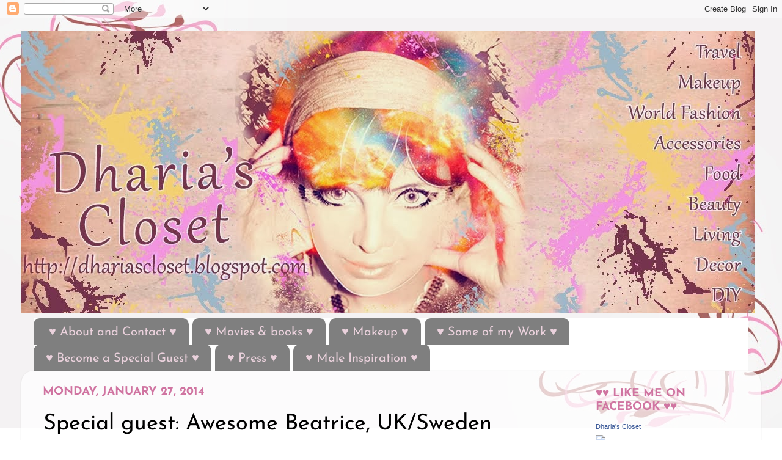

--- FILE ---
content_type: text/html; charset=UTF-8
request_url: https://dhariascloset.blogspot.com/2014/01/special-guest-awesome-beatrice-uksweden.html
body_size: 16945
content:
<!DOCTYPE html>
<html class='v2' dir='ltr' xmlns='http://www.w3.org/1999/xhtml' xmlns:b='http://www.google.com/2005/gml/b' xmlns:data='http://www.google.com/2005/gml/data' xmlns:expr='http://www.google.com/2005/gml/expr'>
<head>
<link href='https://www.blogger.com/static/v1/widgets/335934321-css_bundle_v2.css' rel='stylesheet' type='text/css'/>
<meta content='width=1100' name='viewport'/>
<meta content='text/html; charset=UTF-8' http-equiv='Content-Type'/>
<meta content='blogger' name='generator'/>
<link href='https://dhariascloset.blogspot.com/favicon.ico' rel='icon' type='image/x-icon'/>
<link href='http://dhariascloset.blogspot.com/2014/01/special-guest-awesome-beatrice-uksweden.html' rel='canonical'/>
<link rel="alternate" type="application/atom+xml" title="Dharia&#39;s Closet - Atom" href="https://dhariascloset.blogspot.com/feeds/posts/default" />
<link rel="alternate" type="application/rss+xml" title="Dharia&#39;s Closet - RSS" href="https://dhariascloset.blogspot.com/feeds/posts/default?alt=rss" />
<link rel="service.post" type="application/atom+xml" title="Dharia&#39;s Closet - Atom" href="https://www.blogger.com/feeds/5964023431814368186/posts/default" />

<link rel="alternate" type="application/atom+xml" title="Dharia&#39;s Closet - Atom" href="https://dhariascloset.blogspot.com/feeds/6504929332877323560/comments/default" />
<!--Can't find substitution for tag [blog.ieCssRetrofitLinks]-->
<link href='https://blogger.googleusercontent.com/img/b/R29vZ2xl/AVvXsEhS-lH7IiUmu6PcAQjvqnnu8wXyHVYvOhsIKOi3mqVoMjvOs2g3WyWgLgIeHntBcEL4x3C1IFd_YMjJIz0Wkn2wxok5ffL3QJ0ZYM_ZETHh1qRy4sC-D0zhPyswsfF4TsS0u5l9SJzIsiw/s1600/Beatrice+UK+Sweden+1.JPG' rel='image_src'/>
<meta content='http://dhariascloset.blogspot.com/2014/01/special-guest-awesome-beatrice-uksweden.html' property='og:url'/>
<meta content='Special guest: Awesome Beatrice, UK/Sweden' property='og:title'/>
<meta content='   ' property='og:description'/>
<meta content='https://blogger.googleusercontent.com/img/b/R29vZ2xl/AVvXsEhS-lH7IiUmu6PcAQjvqnnu8wXyHVYvOhsIKOi3mqVoMjvOs2g3WyWgLgIeHntBcEL4x3C1IFd_YMjJIz0Wkn2wxok5ffL3QJ0ZYM_ZETHh1qRy4sC-D0zhPyswsfF4TsS0u5l9SJzIsiw/w1200-h630-p-k-no-nu/Beatrice+UK+Sweden+1.JPG' property='og:image'/>
<title>Dharia's Closet: Special guest: Awesome Beatrice, UK/Sweden</title>
<style type='text/css'>@font-face{font-family:'Copse';font-style:normal;font-weight:400;font-display:swap;src:url(//fonts.gstatic.com/s/copse/v16/11hPGpDKz1rGb3dkFEw.ttf)format('truetype');}@font-face{font-family:'Josefin Sans';font-style:normal;font-weight:400;font-display:swap;src:url(//fonts.gstatic.com/s/josefinsans/v34/Qw3PZQNVED7rKGKxtqIqX5E-AVSJrOCfjY46_DjQbMZhKg.ttf)format('truetype');}@font-face{font-family:'Josefin Sans';font-style:normal;font-weight:700;font-display:swap;src:url(//fonts.gstatic.com/s/josefinsans/v34/Qw3PZQNVED7rKGKxtqIqX5E-AVSJrOCfjY46_N_XbMZhKg.ttf)format('truetype');}</style>
<style id='page-skin-1' type='text/css'><!--
/*-----------------------------------------------
Blogger Template Style
Name:     Picture Window
Designer: Blogger
URL:      www.blogger.com
----------------------------------------------- */
/* Content
----------------------------------------------- */
body {
font: normal normal 21px Josefin Sans;
color: #000000;
background: transparent url(//2.bp.blogspot.com/-qR8WqLbCRNg/Ug_879FBYlI/AAAAAAAAE7w/8qgGDsbregs/s0/fondo%2B8.jpg) no-repeat fixed top center;
}
html body .region-inner {
min-width: 0;
max-width: 100%;
width: auto;
}
.content-outer {
font-size: 90%;
}
a:link {
text-decoration:none;
color: #d074a1;
}
a:visited {
text-decoration:none;
color: #d074a1;
}
a:hover {
text-decoration:underline;
color: #d074a1;
}
.content-outer {
background: transparent none repeat scroll top left;
-moz-border-radius: 0;
-webkit-border-radius: 0;
-goog-ms-border-radius: 0;
border-radius: 0;
-moz-box-shadow: 0 0 0 rgba(0, 0, 0, .15);
-webkit-box-shadow: 0 0 0 rgba(0, 0, 0, .15);
-goog-ms-box-shadow: 0 0 0 rgba(0, 0, 0, .15);
box-shadow: 0 0 0 rgba(0, 0, 0, .15);
margin: 20px auto;
}
.content-inner {
padding: 0;
}
/* Header
----------------------------------------------- */
.header-outer {
background: transparent none repeat-x scroll top left;
_background-image: none;
color: #ffffff;
-moz-border-radius: 0;
-webkit-border-radius: 0;
-goog-ms-border-radius: 0;
border-radius: 0;
}
.Header img, .Header #header-inner {
-moz-border-radius: 0;
-webkit-border-radius: 0;
-goog-ms-border-radius: 0;
border-radius: 0;
}
.header-inner .Header .titlewrapper,
.header-inner .Header .descriptionwrapper {
padding-left: 0;
padding-right: 0;
}
.Header h1 {
font: normal bold 50px Copse;
text-shadow: 1px 1px 3px rgba(0, 0, 0, 0.3);
}
.Header h1 a {
color: #ffffff;
}
.Header .description {
font-size: 130%;
}
/* Tabs
----------------------------------------------- */
.tabs-inner {
margin: .5em 20px 0;
padding: 0;
}
.tabs-inner .section {
margin: 0;
}
.tabs-inner .widget ul {
padding: 0;
background: #ffffff none repeat scroll bottom;
-moz-border-radius: 0;
-webkit-border-radius: 0;
-goog-ms-border-radius: 0;
border-radius: 0;
}
.tabs-inner .widget li {
border: none;
}
.tabs-inner .widget li a {
display: inline-block;
padding: .5em 1em;
margin-right: .25em;
color: #ead1dc;
font: normal normal 20px Josefin Sans;
-moz-border-radius: 10px 10px 0 0;
-webkit-border-top-left-radius: 10px;
-webkit-border-top-right-radius: 10px;
-goog-ms-border-radius: 10px 10px 0 0;
border-radius: 10px 10px 0 0;
background: transparent url(//www.blogblog.com/1kt/transparent/black50.png) repeat scroll top left;
border-right: 1px solid #ffffff;
}
.tabs-inner .widget li:first-child a {
padding-left: 1.25em;
-moz-border-radius-topleft: 10px;
-moz-border-radius-bottomleft: 0;
-webkit-border-top-left-radius: 10px;
-webkit-border-bottom-left-radius: 0;
-goog-ms-border-top-left-radius: 10px;
-goog-ms-border-bottom-left-radius: 0;
border-top-left-radius: 10px;
border-bottom-left-radius: 0;
}
.tabs-inner .widget li.selected a,
.tabs-inner .widget li a:hover {
position: relative;
z-index: 1;
background: #ffffff url(//www.blogblog.com/1kt/transparent/white80.png) repeat scroll bottom;
color: #ead1dc;
-moz-box-shadow: 0 0 3px rgba(0, 0, 0, .15);
-webkit-box-shadow: 0 0 3px rgba(0, 0, 0, .15);
-goog-ms-box-shadow: 0 0 3px rgba(0, 0, 0, .15);
box-shadow: 0 0 3px rgba(0, 0, 0, .15);
}
/* Headings
----------------------------------------------- */
h2 {
font: normal bold 100% Josefin Sans;
text-transform: uppercase;
color: #d074a1;
margin: .5em 0;
}
/* Main
----------------------------------------------- */
.main-outer {
background: transparent url(//www.blogblog.com/1kt/transparent/white80.png) repeat scroll top left;
-moz-border-radius: 20px 20px 0 0;
-webkit-border-top-left-radius: 20px;
-webkit-border-top-right-radius: 20px;
-webkit-border-bottom-left-radius: 0;
-webkit-border-bottom-right-radius: 0;
-goog-ms-border-radius: 20px 20px 0 0;
border-radius: 20px 20px 0 0;
-moz-box-shadow: 0 1px 3px rgba(0, 0, 0, .15);
-webkit-box-shadow: 0 1px 3px rgba(0, 0, 0, .15);
-goog-ms-box-shadow: 0 1px 3px rgba(0, 0, 0, .15);
box-shadow: 0 1px 3px rgba(0, 0, 0, .15);
}
.main-inner {
padding: 15px 20px 20px;
}
.main-inner .column-center-inner {
padding: 0 0;
}
.main-inner .column-left-inner {
padding-left: 0;
}
.main-inner .column-right-inner {
padding-right: 0;
}
/* Posts
----------------------------------------------- */
h3.post-title {
margin: 0;
font: normal normal 36px Josefin Sans;
}
.comments h4 {
margin: 1em 0 0;
font: normal normal 36px Josefin Sans;
}
.date-header span {
color: #d074a1;
}
.post-outer {
background-color: transparent;
border: solid 1px transparent;
-moz-border-radius: 5px;
-webkit-border-radius: 5px;
border-radius: 5px;
-goog-ms-border-radius: 5px;
padding: 15px 20px;
margin: 0 -20px 20px;
}
.post-body {
line-height: 1.4;
font-size: 110%;
position: relative;
}
.post-header {
margin: 0 0 1.5em;
color: #000000;
line-height: 1.6;
}
.post-footer {
margin: .5em 0 0;
color: #000000;
line-height: 1.6;
}
#blog-pager {
font-size: 140%
}
#comments .comment-author {
padding-top: 1.5em;
border-top: dashed 1px #ccc;
border-top: dashed 1px rgba(128, 128, 128, .5);
background-position: 0 1.5em;
}
#comments .comment-author:first-child {
padding-top: 0;
border-top: none;
}
.avatar-image-container {
margin: .2em 0 0;
}
/* Comments
----------------------------------------------- */
.comments .comments-content .icon.blog-author {
background-repeat: no-repeat;
background-image: url([data-uri]);
}
.comments .comments-content .loadmore a {
border-top: 1px solid #d074a1;
border-bottom: 1px solid #d074a1;
}
.comments .continue {
border-top: 2px solid #d074a1;
}
/* Widgets
----------------------------------------------- */
.widget ul, .widget #ArchiveList ul.flat {
padding: 0;
list-style: none;
}
.widget ul li, .widget #ArchiveList ul.flat li {
border-top: dashed 1px #ccc;
border-top: dashed 1px rgba(128, 128, 128, .5);
}
.widget ul li:first-child, .widget #ArchiveList ul.flat li:first-child {
border-top: none;
}
.widget .post-body ul {
list-style: disc;
}
.widget .post-body ul li {
border: none;
}
/* Footer
----------------------------------------------- */
.footer-outer {
color:#ead1dc;
background: transparent url(//www.blogblog.com/1kt/transparent/black50.png) repeat scroll top left;
-moz-border-radius: 0 0 20px 20px;
-webkit-border-top-left-radius: 0;
-webkit-border-top-right-radius: 0;
-webkit-border-bottom-left-radius: 20px;
-webkit-border-bottom-right-radius: 20px;
-goog-ms-border-radius: 0 0 20px 20px;
border-radius: 0 0 20px 20px;
-moz-box-shadow: 0 1px 3px rgba(0, 0, 0, .15);
-webkit-box-shadow: 0 1px 3px rgba(0, 0, 0, .15);
-goog-ms-box-shadow: 0 1px 3px rgba(0, 0, 0, .15);
box-shadow: 0 1px 3px rgba(0, 0, 0, .15);
}
.footer-inner {
padding: 10px 20px 20px;
}
.footer-outer a {
color: #d074a1;
}
.footer-outer a:visited {
color: #d074a1;
}
.footer-outer a:hover {
color: #d074a1;
}
.footer-outer .widget h2 {
color: #ead1dc;
}
/* Mobile
----------------------------------------------- */
html body.mobile {
height: auto;
}
html body.mobile {
min-height: 480px;
background-size: 100% auto;
}
.mobile .body-fauxcolumn-outer {
background: transparent none repeat scroll top left;
}
html .mobile .mobile-date-outer, html .mobile .blog-pager {
border-bottom: none;
background: transparent url(//www.blogblog.com/1kt/transparent/white80.png) repeat scroll top left;
margin-bottom: 10px;
}
.mobile .date-outer {
background: transparent url(//www.blogblog.com/1kt/transparent/white80.png) repeat scroll top left;
}
.mobile .header-outer, .mobile .main-outer,
.mobile .post-outer, .mobile .footer-outer {
-moz-border-radius: 0;
-webkit-border-radius: 0;
-goog-ms-border-radius: 0;
border-radius: 0;
}
.mobile .content-outer,
.mobile .main-outer,
.mobile .post-outer {
background: inherit;
border: none;
}
.mobile .content-outer {
font-size: 100%;
}
.mobile-link-button {
background-color: #d074a1;
}
.mobile-link-button a:link, .mobile-link-button a:visited {
color: transparent;
}
.mobile-index-contents {
color: #000000;
}
.mobile .tabs-inner .PageList .widget-content {
background: #ffffff url(//www.blogblog.com/1kt/transparent/white80.png) repeat scroll bottom;
color: #ead1dc;
}
.mobile .tabs-inner .PageList .widget-content .pagelist-arrow {
border-left: 1px solid #ffffff;
}

--></style>
<style id='template-skin-1' type='text/css'><!--
body {
min-width: 1210px;
}
.content-outer, .content-fauxcolumn-outer, .region-inner {
min-width: 1210px;
max-width: 1210px;
_width: 1210px;
}
.main-inner .columns {
padding-left: 0;
padding-right: 280px;
}
.main-inner .fauxcolumn-center-outer {
left: 0;
right: 280px;
/* IE6 does not respect left and right together */
_width: expression(this.parentNode.offsetWidth -
parseInt("0") -
parseInt("280px") + 'px');
}
.main-inner .fauxcolumn-left-outer {
width: 0;
}
.main-inner .fauxcolumn-right-outer {
width: 280px;
}
.main-inner .column-left-outer {
width: 0;
right: 100%;
margin-left: -0;
}
.main-inner .column-right-outer {
width: 280px;
margin-right: -280px;
}
#layout {
min-width: 0;
}
#layout .content-outer {
min-width: 0;
width: 800px;
}
#layout .region-inner {
min-width: 0;
width: auto;
}
--></style>
<link href='https://www.blogger.com/dyn-css/authorization.css?targetBlogID=5964023431814368186&amp;zx=d8e6148a-ce87-4f96-8670-77b710591372' media='none' onload='if(media!=&#39;all&#39;)media=&#39;all&#39;' rel='stylesheet'/><noscript><link href='https://www.blogger.com/dyn-css/authorization.css?targetBlogID=5964023431814368186&amp;zx=d8e6148a-ce87-4f96-8670-77b710591372' rel='stylesheet'/></noscript>
<meta name='google-adsense-platform-account' content='ca-host-pub-1556223355139109'/>
<meta name='google-adsense-platform-domain' content='blogspot.com'/>

<!-- data-ad-client=ca-pub-4786639365664067 -->

</head>
<body class='loading variant-open'>
<div class='navbar section' id='navbar'><div class='widget Navbar' data-version='1' id='Navbar1'><script type="text/javascript">
    function setAttributeOnload(object, attribute, val) {
      if(window.addEventListener) {
        window.addEventListener('load',
          function(){ object[attribute] = val; }, false);
      } else {
        window.attachEvent('onload', function(){ object[attribute] = val; });
      }
    }
  </script>
<div id="navbar-iframe-container"></div>
<script type="text/javascript" src="https://apis.google.com/js/platform.js"></script>
<script type="text/javascript">
      gapi.load("gapi.iframes:gapi.iframes.style.bubble", function() {
        if (gapi.iframes && gapi.iframes.getContext) {
          gapi.iframes.getContext().openChild({
              url: 'https://www.blogger.com/navbar/5964023431814368186?po\x3d6504929332877323560\x26origin\x3dhttps://dhariascloset.blogspot.com',
              where: document.getElementById("navbar-iframe-container"),
              id: "navbar-iframe"
          });
        }
      });
    </script><script type="text/javascript">
(function() {
var script = document.createElement('script');
script.type = 'text/javascript';
script.src = '//pagead2.googlesyndication.com/pagead/js/google_top_exp.js';
var head = document.getElementsByTagName('head')[0];
if (head) {
head.appendChild(script);
}})();
</script>
</div></div>
<div class='body-fauxcolumns'>
<div class='fauxcolumn-outer body-fauxcolumn-outer'>
<div class='cap-top'>
<div class='cap-left'></div>
<div class='cap-right'></div>
</div>
<div class='fauxborder-left'>
<div class='fauxborder-right'></div>
<div class='fauxcolumn-inner'>
</div>
</div>
<div class='cap-bottom'>
<div class='cap-left'></div>
<div class='cap-right'></div>
</div>
</div>
</div>
<div class='content'>
<div class='content-fauxcolumns'>
<div class='fauxcolumn-outer content-fauxcolumn-outer'>
<div class='cap-top'>
<div class='cap-left'></div>
<div class='cap-right'></div>
</div>
<div class='fauxborder-left'>
<div class='fauxborder-right'></div>
<div class='fauxcolumn-inner'>
</div>
</div>
<div class='cap-bottom'>
<div class='cap-left'></div>
<div class='cap-right'></div>
</div>
</div>
</div>
<div class='content-outer'>
<div class='content-cap-top cap-top'>
<div class='cap-left'></div>
<div class='cap-right'></div>
</div>
<div class='fauxborder-left content-fauxborder-left'>
<div class='fauxborder-right content-fauxborder-right'></div>
<div class='content-inner'>
<header>
<div class='header-outer'>
<div class='header-cap-top cap-top'>
<div class='cap-left'></div>
<div class='cap-right'></div>
</div>
<div class='fauxborder-left header-fauxborder-left'>
<div class='fauxborder-right header-fauxborder-right'></div>
<div class='region-inner header-inner'>
<div class='header section' id='header'><div class='widget Header' data-version='1' id='Header1'>
<div id='header-inner'>
<a href='https://dhariascloset.blogspot.com/' style='display: block'>
<img alt='Dharia&#39;s Closet' height='462px; ' id='Header1_headerimg' src='https://blogger.googleusercontent.com/img/b/R29vZ2xl/AVvXsEgFWVjeSLTeUxuvsI4yoCFtEE8NJ1CmK_ET64wSlIswQQIxjKFM25ONqES97jASMIW7m5BlHKV0odYjBWFwKTaUxAT9O49KXuGDHruoSpu0tCrETGtoRRa-kBpI8mOvRd2R90iMzqh17cA/s1600/Header+10.jpg' style='display: block' width='1200px; '/>
</a>
</div>
</div></div>
</div>
</div>
<div class='header-cap-bottom cap-bottom'>
<div class='cap-left'></div>
<div class='cap-right'></div>
</div>
</div>
</header>
<div class='tabs-outer'>
<div class='tabs-cap-top cap-top'>
<div class='cap-left'></div>
<div class='cap-right'></div>
</div>
<div class='fauxborder-left tabs-fauxborder-left'>
<div class='fauxborder-right tabs-fauxborder-right'></div>
<div class='region-inner tabs-inner'>
<div class='tabs section' id='crosscol'><div class='widget PageList' data-version='1' id='PageList1'>
<h2>Pages</h2>
<div class='widget-content'>
<ul>
<li>
<a href='https://dhariascloset.blogspot.com/p/about.html'>&#9829; About and Contact &#9829;</a>
</li>
<li>
<a href='https://dhariascloset.blogspot.com/p/movies.html'>&#9829; Movies &amp; books &#9829;</a>
</li>
<li>
<a href='https://dhariascloset.blogspot.com/p/links.html'>&#9829; Makeup &#9829;</a>
</li>
<li>
<a href='https://dhariascloset.blogspot.com/p/some-of-my-work.html'>&#9829; Some of my Work &#9829;</a>
</li>
<li>
<a href='https://dhariascloset.blogspot.com/p/appear-on-this-blog.html'>&#9829; Become a Special Guest &#9829;</a>
</li>
<li>
<a href='https://dhariascloset.blogspot.com/p/press.html'>&#9829; Press &#9829;</a>
</li>
<li>
<a href='https://dhariascloset.blogspot.com/p/male-inspiration.html'>&#9829; Male Inspiration &#9829;</a>
</li>
</ul>
<div class='clear'></div>
</div>
</div></div>
<div class='tabs no-items section' id='crosscol-overflow'></div>
</div>
</div>
<div class='tabs-cap-bottom cap-bottom'>
<div class='cap-left'></div>
<div class='cap-right'></div>
</div>
</div>
<div class='main-outer'>
<div class='main-cap-top cap-top'>
<div class='cap-left'></div>
<div class='cap-right'></div>
</div>
<div class='fauxborder-left main-fauxborder-left'>
<div class='fauxborder-right main-fauxborder-right'></div>
<div class='region-inner main-inner'>
<div class='columns fauxcolumns'>
<div class='fauxcolumn-outer fauxcolumn-center-outer'>
<div class='cap-top'>
<div class='cap-left'></div>
<div class='cap-right'></div>
</div>
<div class='fauxborder-left'>
<div class='fauxborder-right'></div>
<div class='fauxcolumn-inner'>
</div>
</div>
<div class='cap-bottom'>
<div class='cap-left'></div>
<div class='cap-right'></div>
</div>
</div>
<div class='fauxcolumn-outer fauxcolumn-left-outer'>
<div class='cap-top'>
<div class='cap-left'></div>
<div class='cap-right'></div>
</div>
<div class='fauxborder-left'>
<div class='fauxborder-right'></div>
<div class='fauxcolumn-inner'>
</div>
</div>
<div class='cap-bottom'>
<div class='cap-left'></div>
<div class='cap-right'></div>
</div>
</div>
<div class='fauxcolumn-outer fauxcolumn-right-outer'>
<div class='cap-top'>
<div class='cap-left'></div>
<div class='cap-right'></div>
</div>
<div class='fauxborder-left'>
<div class='fauxborder-right'></div>
<div class='fauxcolumn-inner'>
</div>
</div>
<div class='cap-bottom'>
<div class='cap-left'></div>
<div class='cap-right'></div>
</div>
</div>
<!-- corrects IE6 width calculation -->
<div class='columns-inner'>
<div class='column-center-outer'>
<div class='column-center-inner'>
<div class='main section' id='main'><div class='widget Blog' data-version='1' id='Blog1'>
<div class='blog-posts hfeed'>

          <div class="date-outer">
        
<h2 class='date-header'><span>Monday, January 27, 2014</span></h2>

          <div class="date-posts">
        
<div class='post-outer'>
<div class='post hentry' itemprop='blogPost' itemscope='itemscope' itemtype='http://schema.org/BlogPosting'>
<meta content='https://blogger.googleusercontent.com/img/b/R29vZ2xl/AVvXsEhS-lH7IiUmu6PcAQjvqnnu8wXyHVYvOhsIKOi3mqVoMjvOs2g3WyWgLgIeHntBcEL4x3C1IFd_YMjJIz0Wkn2wxok5ffL3QJ0ZYM_ZETHh1qRy4sC-D0zhPyswsfF4TsS0u5l9SJzIsiw/s1600/Beatrice+UK+Sweden+1.JPG' itemprop='image_url'/>
<meta content='5964023431814368186' itemprop='blogId'/>
<meta content='6504929332877323560' itemprop='postId'/>
<a name='6504929332877323560'></a>
<h3 class='post-title entry-title' itemprop='name'>
Special guest: Awesome Beatrice, UK/Sweden
</h3>
<div class='post-header'>
<div class='post-header-line-1'></div>
</div>
<div class='post-body entry-content' id='post-body-6504929332877323560' itemprop='description articleBody'>
<div class="separator" style="clear: both; text-align: center;">
<a href="https://blogger.googleusercontent.com/img/b/R29vZ2xl/AVvXsEhS-lH7IiUmu6PcAQjvqnnu8wXyHVYvOhsIKOi3mqVoMjvOs2g3WyWgLgIeHntBcEL4x3C1IFd_YMjJIz0Wkn2wxok5ffL3QJ0ZYM_ZETHh1qRy4sC-D0zhPyswsfF4TsS0u5l9SJzIsiw/s1600/Beatrice+UK+Sweden+1.JPG" imageanchor="1" style="margin-left: 1em; margin-right: 1em;"><img border="0" height="640" src="https://blogger.googleusercontent.com/img/b/R29vZ2xl/AVvXsEhS-lH7IiUmu6PcAQjvqnnu8wXyHVYvOhsIKOi3mqVoMjvOs2g3WyWgLgIeHntBcEL4x3C1IFd_YMjJIz0Wkn2wxok5ffL3QJ0ZYM_ZETHh1qRy4sC-D0zhPyswsfF4TsS0u5l9SJzIsiw/s1600/Beatrice+UK+Sweden+1.JPG" width="536" /></a></div>
<br />
<a name="more"></a>Astonishing Beatrice is half Swedish half English, and she has a very neat almost minimalist style. She doesn't wear big necklaces or earrings, and she just uses the accessories she needs to look nice and never overdoes it. Her blog is perfect for girls that work in big offices or companies that need a sober (but chic) look, and even more: Comfortable!!, and just need a little push to stand out. Also, if you want a funky comfortable outfit, for a long day walking on the city, but still stylish, and of course minimalist, here is a very very good place for you to stop. Here is her blog: <a href="http://www.beabopsstylediary.com/" target="_blank">http://www.beabopsstylediary.com/</a><br />
The reason why I picked this outfit is because I practically never wear sneakers but I love how she managed to contrast them (and made them look stylish) with the rest of the outfit. I loved her lack of jewelry giving her a super spontaneous look, and the palette of colors. She looks fabulous! Also her "messy" hair rocks. Whenever I tried to use messy hair, I look like I just got out of bed... it is one of the hardest looks to achieve. Chic and comfy!<br />
Well, I hope you like the outfit as much as I do.<br />
Thank you so much, Beatice! :)<br />
<div class="separator" style="clear: both; text-align: center;">
<a href="https://blogger.googleusercontent.com/img/b/R29vZ2xl/AVvXsEi02TP0dJJnEK0cSxT1N7zQd1SMxeePOVbaKy-ySpMejvh_Wrya5FcxeMQqeSfV8RDY20IVgB1ii7C-Eh4yITlF7nBwPx_Z0opB77pX3VrHnD-n703OzCP_JxixbdGdPJawJPKyZoLgZmg/s1600/Beatrice+UK+Sweden+2.JPG" imageanchor="1" style="margin-left: 1em; margin-right: 1em;"><img border="0" height="566" src="https://blogger.googleusercontent.com/img/b/R29vZ2xl/AVvXsEi02TP0dJJnEK0cSxT1N7zQd1SMxeePOVbaKy-ySpMejvh_Wrya5FcxeMQqeSfV8RDY20IVgB1ii7C-Eh4yITlF7nBwPx_Z0opB77pX3VrHnD-n703OzCP_JxixbdGdPJawJPKyZoLgZmg/s1600/Beatrice+UK+Sweden+2.JPG" width="640" /></a></div>
<br />
<div class="separator" style="clear: both; text-align: center;">
<a href="https://blogger.googleusercontent.com/img/b/R29vZ2xl/AVvXsEh6OwnZAJrPecs7MSqp38IhArA8P7ge7gB1CpErrFHTjfIIRwPHljLP9cfSyQI-SPYkcFxlUQyGO2F735xFg2e6sdLjXIIjgm04N-NthvEA91-Q5nV_izR5gAtGzHQpv6d2OO-6P4zm47k/s1600/Beatrice+UK+Sweden+3.JPG" imageanchor="1" style="margin-left: 1em; margin-right: 1em;"><img border="0" height="528" src="https://blogger.googleusercontent.com/img/b/R29vZ2xl/AVvXsEh6OwnZAJrPecs7MSqp38IhArA8P7ge7gB1CpErrFHTjfIIRwPHljLP9cfSyQI-SPYkcFxlUQyGO2F735xFg2e6sdLjXIIjgm04N-NthvEA91-Q5nV_izR5gAtGzHQpv6d2OO-6P4zm47k/s1600/Beatrice+UK+Sweden+3.JPG" width="640" /></a></div>
<br />
<div class="separator" style="clear: both; text-align: center;">
</div>
<div class="separator" style="clear: both; text-align: center;">
</div>
<div class="separator" style="clear: both; text-align: center;">
</div>
<div class="separator" style="clear: both; text-align: center;">
</div>
<div class="separator" style="clear: both; text-align: center;">
</div>
<div class="separator" style="clear: both; text-align: center;">
</div>
<div class="separator" style="clear: both; text-align: center;">
</div>
<div class="separator" style="clear: both; text-align: center;">
<a href="https://blogger.googleusercontent.com/img/b/R29vZ2xl/AVvXsEgw_9x94rMwj_y6DWQgMmsMQb13Yqh-ZsjJtWGuFxF5Tr_B3zLpJz9W3teMm_yYWOcRlhpBd5QZTSyZntEu5UP1ttElvxtdEpqRLnmMPoTPZZdUUN28p_oHGYPdkhJAggRx-wuIly_YLu0/s1600/Beatrice+UK+Sweden+4.JPG" imageanchor="1" style="margin-left: 1em; margin-right: 1em;"><img border="0" height="480" src="https://blogger.googleusercontent.com/img/b/R29vZ2xl/AVvXsEgw_9x94rMwj_y6DWQgMmsMQb13Yqh-ZsjJtWGuFxF5Tr_B3zLpJz9W3teMm_yYWOcRlhpBd5QZTSyZntEu5UP1ttElvxtdEpqRLnmMPoTPZZdUUN28p_oHGYPdkhJAggRx-wuIly_YLu0/s1600/Beatrice+UK+Sweden+4.JPG" width="640" /></a> </div>
<div class="separator" style="clear: both; text-align: center;">
</div>
<div class="separator" style="clear: both; text-align: center;">
</div>
<div class="separator" style="clear: both; text-align: center;">
</div>
<div class="separator" style="clear: both; text-align: center;">
</div>
<div class="separator" style="clear: both; text-align: center;">
</div>
<div class="separator" style="clear: both; text-align: center;">
</div>
<div class="separator" style="clear: both; text-align: center;">
</div>
<div class="separator" style="clear: both; text-align: center;">
</div>
<div class="separator" style="clear: both; text-align: center;">
</div>
<div class="separator" style="clear: both; text-align: center;">
</div>
<div class="separator" style="clear: both; text-align: center;">
<br /></div>
<div class="separator" style="clear: both; text-align: center;">
<img border="0" height="130" src="https://blogger.googleusercontent.com/img/b/R29vZ2xl/AVvXsEjp4iFd4NbKOYSF-upNcT4znMlYYbm-GDjXBPygov35MgBtnFGNuEOpt_u4paEIWw2OdfPMBnM8c9WALOOWfaIcCQF85JijgA0bF3M04b4umrqcvNO21uVO0JBC5odoEK-GAI0aRIm178Y/s1600/UK+flag.jpg" width="200" />&nbsp;&nbsp; <img border="0" height="124" src="https://blogger.googleusercontent.com/img/b/R29vZ2xl/AVvXsEgMMmijPC7oFFVHdVHo_T9K9FzQusKWIQd7Aq4QYzsLZuURUSUepQ-OaQSOTH4doQ-zm8rSCkZsAx3vdH2vEspv4VKUXcryrz-AcDX9dW-gNcaTsI8L3jq_3zpmplV77Ml-7jnBfCFVLhY/s1600/sweden+flag.jpg" width="200" /></div>
<div class="separator" style="clear: both; text-align: center;">
&#9829;&#9829; UK and Sweden &#9829;&#9829;</div>
<div class="separator" style="clear: both; text-align: center;">
<br /></div>
<div class="separator" style="clear: both; text-align: center;">
<a href="https://blogger.googleusercontent.com/img/b/R29vZ2xl/AVvXsEii5eZcSp0PrzaKnMcJGKv_OgMCruFLyQtWpe_mXVnSJKKdDtgZg8JrVGl1j-b57wsUNo3YoYdlteX5PPCL4_RjPVqKGSG4aqvYEg1sWkVQyeGcNECd5aQUwBqzKeJaNA96B7Ra41mi2Jg/s1600/___+a+Entry+ending+2.jpg" imageanchor="1" style="margin-left: 1em; margin-right: 1em;"><img border="0" height="215" src="https://blogger.googleusercontent.com/img/b/R29vZ2xl/AVvXsEii5eZcSp0PrzaKnMcJGKv_OgMCruFLyQtWpe_mXVnSJKKdDtgZg8JrVGl1j-b57wsUNo3YoYdlteX5PPCL4_RjPVqKGSG4aqvYEg1sWkVQyeGcNECd5aQUwBqzKeJaNA96B7Ra41mi2Jg/s1600/___+a+Entry+ending+2.jpg" width="400" /></a></div>
<div style='clear: both;'></div>
</div>
<div class='post-footer'>
<div class='post-footer-line post-footer-line-1'><span class='post-author vcard'>
By
<span class='fn' itemprop='author' itemscope='itemscope' itemtype='http://schema.org/Person'>
<meta content='https://www.blogger.com/profile/04712565971972854432' itemprop='url'/>
<a class='g-profile' href='https://www.blogger.com/profile/04712565971972854432' rel='author' title='author profile'>
<span itemprop='name'>Unknown</span>
</a>
</span>
</span>
<span class='post-timestamp'>
en
<meta content='http://dhariascloset.blogspot.com/2014/01/special-guest-awesome-beatrice-uksweden.html' itemprop='url'/>
<a class='timestamp-link' href='https://dhariascloset.blogspot.com/2014/01/special-guest-awesome-beatrice-uksweden.html' rel='bookmark' title='permanent link'><abbr class='published' itemprop='datePublished' title='2014-01-27T19:02:00-08:00'>7:02&#8239;PM</abbr></a>
</span>
<span class='post-comment-link'>
</span>
<span class='post-icons'>
<span class='item-control blog-admin pid-508551764'>
<a href='https://www.blogger.com/post-edit.g?blogID=5964023431814368186&postID=6504929332877323560&from=pencil' title='Edit Post'>
<img alt='' class='icon-action' height='18' src='https://resources.blogblog.com/img/icon18_edit_allbkg.gif' width='18'/>
</a>
</span>
</span>
<div class='post-share-buttons goog-inline-block'>
<a class='goog-inline-block share-button sb-email' href='https://www.blogger.com/share-post.g?blogID=5964023431814368186&postID=6504929332877323560&target=email' target='_blank' title='Email This'><span class='share-button-link-text'>Email This</span></a><a class='goog-inline-block share-button sb-blog' href='https://www.blogger.com/share-post.g?blogID=5964023431814368186&postID=6504929332877323560&target=blog' onclick='window.open(this.href, "_blank", "height=270,width=475"); return false;' target='_blank' title='BlogThis!'><span class='share-button-link-text'>BlogThis!</span></a><a class='goog-inline-block share-button sb-twitter' href='https://www.blogger.com/share-post.g?blogID=5964023431814368186&postID=6504929332877323560&target=twitter' target='_blank' title='Share to X'><span class='share-button-link-text'>Share to X</span></a><a class='goog-inline-block share-button sb-facebook' href='https://www.blogger.com/share-post.g?blogID=5964023431814368186&postID=6504929332877323560&target=facebook' onclick='window.open(this.href, "_blank", "height=430,width=640"); return false;' target='_blank' title='Share to Facebook'><span class='share-button-link-text'>Share to Facebook</span></a><a class='goog-inline-block share-button sb-pinterest' href='https://www.blogger.com/share-post.g?blogID=5964023431814368186&postID=6504929332877323560&target=pinterest' target='_blank' title='Share to Pinterest'><span class='share-button-link-text'>Share to Pinterest</span></a>
</div>
<span class='post-backlinks post-comment-link'>
</span>
</div>
<div class='post-footer-line post-footer-line-2'><span class='post-labels'>
Etiquetas:
<a href='https://dhariascloset.blogspot.com/search/label/black%20jersey' rel='tag'>black jersey</a>,
<a href='https://dhariascloset.blogspot.com/search/label/blue%20sneakers' rel='tag'>blue sneakers</a>,
<a href='https://dhariascloset.blogspot.com/search/label/burgundy%20skirt' rel='tag'>burgundy skirt</a>,
<a href='https://dhariascloset.blogspot.com/search/label/sweden' rel='tag'>sweden</a>,
<a href='https://dhariascloset.blogspot.com/search/label/Sweden%20street%20style' rel='tag'>Sweden street style</a>,
<a href='https://dhariascloset.blogspot.com/search/label/UK' rel='tag'>UK</a>,
<a href='https://dhariascloset.blogspot.com/search/label/UK%20street%20style' rel='tag'>UK street style</a>,
<a href='https://dhariascloset.blogspot.com/search/label/white%20top' rel='tag'>white top</a>
</span>
</div>
<div class='post-footer-line post-footer-line-3'><span class='post-location'>
</span>
</div>
</div>
</div>
<div class='comments' id='comments'>
<a name='comments'></a>
<h4>No comments:</h4>
<div id='Blog1_comments-block-wrapper'>
<dl class='avatar-comment-indent' id='comments-block'>
</dl>
</div>
<p class='comment-footer'>
<div class='comment-form'>
<a name='comment-form'></a>
<h4 id='comment-post-message'>Post a Comment</h4>
<p>I would really appreciate all your comments!</p>
<a href='https://www.blogger.com/comment/frame/5964023431814368186?po=6504929332877323560&hl=en&saa=85391&origin=https://dhariascloset.blogspot.com' id='comment-editor-src'></a>
<iframe allowtransparency='true' class='blogger-iframe-colorize blogger-comment-from-post' frameborder='0' height='410px' id='comment-editor' name='comment-editor' src='' width='100%'></iframe>
<script src='https://www.blogger.com/static/v1/jsbin/2830521187-comment_from_post_iframe.js' type='text/javascript'></script>
<script type='text/javascript'>
      BLOG_CMT_createIframe('https://www.blogger.com/rpc_relay.html');
    </script>
</div>
</p>
</div>
</div>

        </div></div>
      
</div>
<div class='blog-pager' id='blog-pager'>
<span id='blog-pager-newer-link'>
<a class='blog-pager-newer-link' href='https://dhariascloset.blogspot.com/2014/01/special-guest-trendy-joan-usa.html' id='Blog1_blog-pager-newer-link' title='Newer Post'>Newer Post</a>
</span>
<span id='blog-pager-older-link'>
<a class='blog-pager-older-link' href='https://dhariascloset.blogspot.com/2014/01/white-dress-first-variation.html' id='Blog1_blog-pager-older-link' title='Older Post'>Older Post</a>
</span>
<a class='home-link' href='https://dhariascloset.blogspot.com/'>Home</a>
</div>
<div class='clear'></div>
<div class='post-feeds'>
<div class='feed-links'>
Subscribe to:
<a class='feed-link' href='https://dhariascloset.blogspot.com/feeds/6504929332877323560/comments/default' target='_blank' type='application/atom+xml'>Post Comments (Atom)</a>
</div>
</div>
</div></div>
</div>
</div>
<div class='column-left-outer'>
<div class='column-left-inner'>
<aside>
</aside>
</div>
</div>
<div class='column-right-outer'>
<div class='column-right-inner'>
<aside>
<div class='sidebar section' id='sidebar-right-1'><div class='widget HTML' data-version='1' id='HTML12'>
<h2 class='title'>&#9829;&#9829; Like me on Facebook &#9829;&#9829;</h2>
<div class='widget-content'>
<!-- Facebook Badge START --><a href="https://www.facebook.com/Dhariascloset" target="_TOP" style="font-family: &quot;lucida grande&quot;,tahoma,verdana,arial,sans-serif; font-size: 11px; font-variant: normal; font-style: normal; font-weight: normal; color: #3B5998; text-decoration: none;" title="Dharia&#039;s Closet">Dharia&#039;s Closet</a><br/><a href="https://www.facebook.com/Dhariascloset" target="_TOP" title="Dharia&#039;s Closet"><img src="https://badge.facebook.com/badge/560028020685750.2835.2057616889.png" style="border: 0px;" /></a><br/><a href="https://es-la.facebook.com/advertising" target="_TOP" style="font-family: &quot;lucida grande&quot;,tahoma,verdana,arial,sans-serif; font-size: 11px; font-variant: normal; font-style: normal; font-weight: normal; color: #3B5998; text-decoration: none;" title="Crea tu propia insignia">Promocionar tu página también</a><!-- Facebook Badge END -->
</div>
<div class='clear'></div>
</div><div class='widget HTML' data-version='1' id='HTML13'>
<h2 class='title'>&#9829;&#9829; Follow me on Twitter &#9829;&#9829;</h2>
<div class='widget-content'>
<a href="https://twitter.com/DhariaLezin" class="twitter-follow-button" data-show-count="false" data-size="large">Follow @DhariaLezin</a>
<script>!function(d,s,id){var js,fjs=d.getElementsByTagName(s)[0],p=/^http:/.test(d.location)?'http':'https';if(!d.getElementById(id)){js=d.createElement(s);js.id=id;js.src=p+'://platform.twitter.com/widgets.js';fjs.parentNode.insertBefore(js,fjs);}}(document, 'script', 'twitter-wjs');</script>
</div>
<div class='clear'></div>
</div><div class='widget HTML' data-version='1' id='HTML10'>
<h2 class='title'>Follow me! :)</h2>
<div class='widget-content'>
<a title="Follow Dharia's Closet on Bloglovin" href="http://www.bloglovin.com/en/blog/7388835"><img alt="Follow on Bloglovin" src="https://lh3.googleusercontent.com/blogger_img_proxy/AEn0k_uKraXf2JpuTTEqwwen_u4uwRiBt6Lmn0Jar4eWBqhPbWFOqIdRMRppJerRt7pHycfqcow79e6ShCaXBxNXFJ_9pY4bWWgY2YoiEiR8scturBihfz52m0L-NV8u79vTkZX80uk2fVYI=s0-d" border="0"></a>
</div>
<div class='clear'></div>
</div><div class='widget Followers' data-version='1' id='Followers1'>
<h2 class='title'>&#9829; &#9829; My Lovely Followers &#9829; &#9829;</h2>
<div class='widget-content'>
<div id='Followers1-wrapper'>
<div style='margin-right:2px;'>
<div><script type="text/javascript" src="https://apis.google.com/js/platform.js"></script>
<div id="followers-iframe-container"></div>
<script type="text/javascript">
    window.followersIframe = null;
    function followersIframeOpen(url) {
      gapi.load("gapi.iframes", function() {
        if (gapi.iframes && gapi.iframes.getContext) {
          window.followersIframe = gapi.iframes.getContext().openChild({
            url: url,
            where: document.getElementById("followers-iframe-container"),
            messageHandlersFilter: gapi.iframes.CROSS_ORIGIN_IFRAMES_FILTER,
            messageHandlers: {
              '_ready': function(obj) {
                window.followersIframe.getIframeEl().height = obj.height;
              },
              'reset': function() {
                window.followersIframe.close();
                followersIframeOpen("https://www.blogger.com/followers/frame/5964023431814368186?colors\x3dCgt0cmFuc3BhcmVudBILdHJhbnNwYXJlbnQaByMwMDAwMDAiByNkMDc0YTEqC3RyYW5zcGFyZW50MgcjZDA3NGExOgcjMDAwMDAwQgcjZDA3NGExSgcjMDAwMDAwUgcjZDA3NGExWgt0cmFuc3BhcmVudA%3D%3D\x26pageSize\x3d21\x26hl\x3den\x26origin\x3dhttps://dhariascloset.blogspot.com");
              },
              'open': function(url) {
                window.followersIframe.close();
                followersIframeOpen(url);
              }
            }
          });
        }
      });
    }
    followersIframeOpen("https://www.blogger.com/followers/frame/5964023431814368186?colors\x3dCgt0cmFuc3BhcmVudBILdHJhbnNwYXJlbnQaByMwMDAwMDAiByNkMDc0YTEqC3RyYW5zcGFyZW50MgcjZDA3NGExOgcjMDAwMDAwQgcjZDA3NGExSgcjMDAwMDAwUgcjZDA3NGExWgt0cmFuc3BhcmVudA%3D%3D\x26pageSize\x3d21\x26hl\x3den\x26origin\x3dhttps://dhariascloset.blogspot.com");
  </script></div>
</div>
</div>
<div class='clear'></div>
</div>
</div><div class='widget HTML' data-version='1' id='HTML4'>
<div class='widget-content'>
<script type="text/javascript"><!--
google_ad_client = "ca-pub-4786639365664067";
google_ad_host = "pub-1556223355139109";
/* dhariascloset_sidebar-right-1_AdSense1_160x600_as */
google_ad_slot = "3092869233";
google_ad_width = 160;
google_ad_height = 600;
//-->
</script>
<script type="text/javascript" src="//pagead2.googlesyndication.com/pagead/show_ads.js">
</script>
</div>
<div class='clear'></div>
</div><div class='widget HTML' data-version='1' id='HTML6'>
<div class='widget-content'>
<script type="text/javascript"><!--
google_ad_client = "ca-pub-4786639365664067";
google_ad_host = "pub-1556223355139109";
/* dhariascloset_sidebar-right-1_AdSense2_160x600_as */
google_ad_slot = "9010135231";
google_ad_width = 160;
google_ad_height = 600;
//-->
</script>
<script type="text/javascript" src="//pagead2.googlesyndication.com/pagead/show_ads.js">
</script>
</div>
<div class='clear'></div>
</div><div class='widget HTML' data-version='1' id='HTML5'>
<div class='widget-content'>
<script type="text/javascript"><!--
google_ad_client = "ca-pub-4786639365664067";
google_ad_host = "pub-1556223355139109";
/* dhariascloset_sidebar-right-1_AdSense3_120x600_as */
google_ad_slot = "9139402834";
google_ad_width = 120;
google_ad_height = 600;
//-->
</script>
<script type="text/javascript" src="//pagead2.googlesyndication.com/pagead/show_ads.js">
</script>
</div>
<div class='clear'></div>
</div><div class='widget BlogArchive' data-version='1' id='BlogArchive1'>
<h2>Blog Archive</h2>
<div class='widget-content'>
<div id='ArchiveList'>
<div id='BlogArchive1_ArchiveList'>
<ul class='hierarchy'>
<li class='archivedate collapsed'>
<a class='toggle' href='javascript:void(0)'>
<span class='zippy'>

        &#9658;&#160;
      
</span>
</a>
<a class='post-count-link' href='https://dhariascloset.blogspot.com/2015/'>
2015
</a>
<span class='post-count' dir='ltr'>(4)</span>
<ul class='hierarchy'>
<li class='archivedate collapsed'>
<a class='toggle' href='javascript:void(0)'>
<span class='zippy'>

        &#9658;&#160;
      
</span>
</a>
<a class='post-count-link' href='https://dhariascloset.blogspot.com/2015/05/'>
May
</a>
<span class='post-count' dir='ltr'>(1)</span>
</li>
</ul>
<ul class='hierarchy'>
<li class='archivedate collapsed'>
<a class='toggle' href='javascript:void(0)'>
<span class='zippy'>

        &#9658;&#160;
      
</span>
</a>
<a class='post-count-link' href='https://dhariascloset.blogspot.com/2015/02/'>
February
</a>
<span class='post-count' dir='ltr'>(2)</span>
</li>
</ul>
<ul class='hierarchy'>
<li class='archivedate collapsed'>
<a class='toggle' href='javascript:void(0)'>
<span class='zippy'>

        &#9658;&#160;
      
</span>
</a>
<a class='post-count-link' href='https://dhariascloset.blogspot.com/2015/01/'>
January
</a>
<span class='post-count' dir='ltr'>(1)</span>
</li>
</ul>
</li>
</ul>
<ul class='hierarchy'>
<li class='archivedate expanded'>
<a class='toggle' href='javascript:void(0)'>
<span class='zippy toggle-open'>

        &#9660;&#160;
      
</span>
</a>
<a class='post-count-link' href='https://dhariascloset.blogspot.com/2014/'>
2014
</a>
<span class='post-count' dir='ltr'>(52)</span>
<ul class='hierarchy'>
<li class='archivedate collapsed'>
<a class='toggle' href='javascript:void(0)'>
<span class='zippy'>

        &#9658;&#160;
      
</span>
</a>
<a class='post-count-link' href='https://dhariascloset.blogspot.com/2014/12/'>
December
</a>
<span class='post-count' dir='ltr'>(1)</span>
</li>
</ul>
<ul class='hierarchy'>
<li class='archivedate collapsed'>
<a class='toggle' href='javascript:void(0)'>
<span class='zippy'>

        &#9658;&#160;
      
</span>
</a>
<a class='post-count-link' href='https://dhariascloset.blogspot.com/2014/09/'>
September
</a>
<span class='post-count' dir='ltr'>(1)</span>
</li>
</ul>
<ul class='hierarchy'>
<li class='archivedate collapsed'>
<a class='toggle' href='javascript:void(0)'>
<span class='zippy'>

        &#9658;&#160;
      
</span>
</a>
<a class='post-count-link' href='https://dhariascloset.blogspot.com/2014/08/'>
August
</a>
<span class='post-count' dir='ltr'>(2)</span>
</li>
</ul>
<ul class='hierarchy'>
<li class='archivedate collapsed'>
<a class='toggle' href='javascript:void(0)'>
<span class='zippy'>

        &#9658;&#160;
      
</span>
</a>
<a class='post-count-link' href='https://dhariascloset.blogspot.com/2014/06/'>
June
</a>
<span class='post-count' dir='ltr'>(2)</span>
</li>
</ul>
<ul class='hierarchy'>
<li class='archivedate collapsed'>
<a class='toggle' href='javascript:void(0)'>
<span class='zippy'>

        &#9658;&#160;
      
</span>
</a>
<a class='post-count-link' href='https://dhariascloset.blogspot.com/2014/05/'>
May
</a>
<span class='post-count' dir='ltr'>(1)</span>
</li>
</ul>
<ul class='hierarchy'>
<li class='archivedate collapsed'>
<a class='toggle' href='javascript:void(0)'>
<span class='zippy'>

        &#9658;&#160;
      
</span>
</a>
<a class='post-count-link' href='https://dhariascloset.blogspot.com/2014/04/'>
April
</a>
<span class='post-count' dir='ltr'>(1)</span>
</li>
</ul>
<ul class='hierarchy'>
<li class='archivedate collapsed'>
<a class='toggle' href='javascript:void(0)'>
<span class='zippy'>

        &#9658;&#160;
      
</span>
</a>
<a class='post-count-link' href='https://dhariascloset.blogspot.com/2014/03/'>
March
</a>
<span class='post-count' dir='ltr'>(8)</span>
</li>
</ul>
<ul class='hierarchy'>
<li class='archivedate collapsed'>
<a class='toggle' href='javascript:void(0)'>
<span class='zippy'>

        &#9658;&#160;
      
</span>
</a>
<a class='post-count-link' href='https://dhariascloset.blogspot.com/2014/02/'>
February
</a>
<span class='post-count' dir='ltr'>(4)</span>
</li>
</ul>
<ul class='hierarchy'>
<li class='archivedate expanded'>
<a class='toggle' href='javascript:void(0)'>
<span class='zippy toggle-open'>

        &#9660;&#160;
      
</span>
</a>
<a class='post-count-link' href='https://dhariascloset.blogspot.com/2014/01/'>
January
</a>
<span class='post-count' dir='ltr'>(32)</span>
<ul class='posts'>
<li><a href='https://dhariascloset.blogspot.com/2014/01/special-guest-amazing-maria-russia.html'>Special guest: Amazing Maria, Russia</a></li>
<li><a href='https://dhariascloset.blogspot.com/2014/01/special-guest-little-mermaid-zhanna.html'>Special guest: Little Mermaid Zhanna, Russia</a></li>
<li><a href='https://dhariascloset.blogspot.com/2014/01/white-dress-second-variation.html'>White dress: Second variation</a></li>
<li><a href='https://dhariascloset.blogspot.com/2014/01/special-guest-trendy-joan-usa.html'>Special guest: Trendy Joan, USA</a></li>
<li><a href='https://dhariascloset.blogspot.com/2014/01/special-guest-awesome-beatrice-uksweden.html'>Special guest: Awesome Beatrice, UK/Sweden</a></li>
<li><a href='https://dhariascloset.blogspot.com/2014/01/white-dress-first-variation.html'>White dress, first variation</a></li>
<li><a href='https://dhariascloset.blogspot.com/2014/01/fantasy-photomanipulation-twiggy.html'>Fantasy photomanipulation: Twiggy inspired</a></li>
<li><a href='https://dhariascloset.blogspot.com/2014/01/special-guest-unique-saretta-usa.html'>Special guest: Unique Saretta, USA</a></li>
<li><a href='https://dhariascloset.blogspot.com/2014/01/special-guest-boho-chic-amber-usa.html'>Special guest: Boho chic Amber, USA</a></li>
<li><a href='https://dhariascloset.blogspot.com/2014/01/tartan-in-pink.html'>Tartan in pink</a></li>
<li><a href='https://dhariascloset.blogspot.com/2014/01/special-guest-eccentric-ilaria-italy.html'>Special guest: Eccentric Ilaria, Italy!</a></li>
<li><a href='https://dhariascloset.blogspot.com/2014/01/special-guest-energetic-jenn-usa.html'>Special guest: Energetic Jenn, USA</a></li>
<li><a href='https://dhariascloset.blogspot.com/2014/01/50s-stewardess-inspired-outfit-lets-fly.html'>50&#39;s Stewardess Inspired Outfit: Let&#39;s fly!</a></li>
<li><a href='https://dhariascloset.blogspot.com/2014/01/special-guest-emma-from-usa-power-in.html'>Special guest: Emma from the USA, power in neon!</a></li>
<li><a href='https://dhariascloset.blogspot.com/2014/01/special-guest-fantastic-aishly-aruba.html'>Special guest: Fantastic Aishly, Aruba and USA</a></li>
<li><a href='https://dhariascloset.blogspot.com/2014/01/one-month-in-outfits.html'>One Month in outfits!</a></li>
<li><a href='https://dhariascloset.blogspot.com/2014/01/knitted-dress-dogs-and-ferrets.html'>Knitted Dress, Dogs and Ferrets</a></li>
<li><a href='https://dhariascloset.blogspot.com/2014/01/special-guest-beautiful-miriam-usa.html'>Special guest: Beautiful Miriam, USA</a></li>
<li><a href='https://dhariascloset.blogspot.com/2014/01/special-guest-dazzling-sarah-usa.html'>Special guest: Dazzling Sarah, USA</a></li>
<li><a href='https://dhariascloset.blogspot.com/2014/01/double-snake-print.html'>Double Snake Print</a></li>
<li><a href='https://dhariascloset.blogspot.com/2014/01/special-guests-channie-and-dannie-two.html'>Special guests: Channie and Dannie, two super cool...</a></li>
<li><a href='https://dhariascloset.blogspot.com/2014/01/special-guest-beautiful-lulu-indonesia.html'>Special guest: Beautiful Lulu, Indonesia</a></li>
<li><a href='https://dhariascloset.blogspot.com/2014/01/brown-and-pink-girly-girl.html'>Brown and pink: Girly girl!</a></li>
<li><a href='https://dhariascloset.blogspot.com/2014/01/special-guest-colorful-nataly-indonesia.html'>Special guest: Colorful Nataly, Indonesia</a></li>
<li><a href='https://dhariascloset.blogspot.com/2014/01/special-guest-trendy-krisha-hong-kong.html'>Special Guest: Trendy Krisha, Hong Kong</a></li>
<li><a href='https://dhariascloset.blogspot.com/2014/01/audrey-hepburn-inspired-makeup.html'>Audrey Hepburn inspired makeup</a></li>
<li><a href='https://dhariascloset.blogspot.com/2014/01/special-guest-sweet-christine-from-usa.html'>Special guest: Sweet Christine from USA</a></li>
<li><a href='https://dhariascloset.blogspot.com/2014/01/special-guest-delightful-sarah-justine.html'>Special guest: Delightful Sarah Justine from Canada</a></li>
<li><a href='https://dhariascloset.blogspot.com/2014/01/the-purple-tights.html'>The purple tights</a></li>
<li><a href='https://dhariascloset.blogspot.com/2014/01/special-guest-natalie-and-latin-fire.html'>Special guest: Natalie and the Latin fire</a></li>
<li><a href='https://dhariascloset.blogspot.com/2014/01/special-guest-talita-and-snow.html'>Special guest: Talita and the Snow</a></li>
<li><a href='https://dhariascloset.blogspot.com/2014/01/good-vibes-for-this-year.html'>Good vibes for this year!</a></li>
</ul>
</li>
</ul>
</li>
</ul>
<ul class='hierarchy'>
<li class='archivedate collapsed'>
<a class='toggle' href='javascript:void(0)'>
<span class='zippy'>

        &#9658;&#160;
      
</span>
</a>
<a class='post-count-link' href='https://dhariascloset.blogspot.com/2013/'>
2013
</a>
<span class='post-count' dir='ltr'>(408)</span>
<ul class='hierarchy'>
<li class='archivedate collapsed'>
<a class='toggle' href='javascript:void(0)'>
<span class='zippy'>

        &#9658;&#160;
      
</span>
</a>
<a class='post-count-link' href='https://dhariascloset.blogspot.com/2013/12/'>
December
</a>
<span class='post-count' dir='ltr'>(26)</span>
</li>
</ul>
<ul class='hierarchy'>
<li class='archivedate collapsed'>
<a class='toggle' href='javascript:void(0)'>
<span class='zippy'>

        &#9658;&#160;
      
</span>
</a>
<a class='post-count-link' href='https://dhariascloset.blogspot.com/2013/11/'>
November
</a>
<span class='post-count' dir='ltr'>(36)</span>
</li>
</ul>
<ul class='hierarchy'>
<li class='archivedate collapsed'>
<a class='toggle' href='javascript:void(0)'>
<span class='zippy'>

        &#9658;&#160;
      
</span>
</a>
<a class='post-count-link' href='https://dhariascloset.blogspot.com/2013/10/'>
October
</a>
<span class='post-count' dir='ltr'>(39)</span>
</li>
</ul>
<ul class='hierarchy'>
<li class='archivedate collapsed'>
<a class='toggle' href='javascript:void(0)'>
<span class='zippy'>

        &#9658;&#160;
      
</span>
</a>
<a class='post-count-link' href='https://dhariascloset.blogspot.com/2013/09/'>
September
</a>
<span class='post-count' dir='ltr'>(26)</span>
</li>
</ul>
<ul class='hierarchy'>
<li class='archivedate collapsed'>
<a class='toggle' href='javascript:void(0)'>
<span class='zippy'>

        &#9658;&#160;
      
</span>
</a>
<a class='post-count-link' href='https://dhariascloset.blogspot.com/2013/08/'>
August
</a>
<span class='post-count' dir='ltr'>(14)</span>
</li>
</ul>
<ul class='hierarchy'>
<li class='archivedate collapsed'>
<a class='toggle' href='javascript:void(0)'>
<span class='zippy'>

        &#9658;&#160;
      
</span>
</a>
<a class='post-count-link' href='https://dhariascloset.blogspot.com/2013/07/'>
July
</a>
<span class='post-count' dir='ltr'>(9)</span>
</li>
</ul>
<ul class='hierarchy'>
<li class='archivedate collapsed'>
<a class='toggle' href='javascript:void(0)'>
<span class='zippy'>

        &#9658;&#160;
      
</span>
</a>
<a class='post-count-link' href='https://dhariascloset.blogspot.com/2013/06/'>
June
</a>
<span class='post-count' dir='ltr'>(39)</span>
</li>
</ul>
<ul class='hierarchy'>
<li class='archivedate collapsed'>
<a class='toggle' href='javascript:void(0)'>
<span class='zippy'>

        &#9658;&#160;
      
</span>
</a>
<a class='post-count-link' href='https://dhariascloset.blogspot.com/2013/05/'>
May
</a>
<span class='post-count' dir='ltr'>(142)</span>
</li>
</ul>
<ul class='hierarchy'>
<li class='archivedate collapsed'>
<a class='toggle' href='javascript:void(0)'>
<span class='zippy'>

        &#9658;&#160;
      
</span>
</a>
<a class='post-count-link' href='https://dhariascloset.blogspot.com/2013/04/'>
April
</a>
<span class='post-count' dir='ltr'>(52)</span>
</li>
</ul>
<ul class='hierarchy'>
<li class='archivedate collapsed'>
<a class='toggle' href='javascript:void(0)'>
<span class='zippy'>

        &#9658;&#160;
      
</span>
</a>
<a class='post-count-link' href='https://dhariascloset.blogspot.com/2013/03/'>
March
</a>
<span class='post-count' dir='ltr'>(25)</span>
</li>
</ul>
</li>
</ul>
</div>
</div>
<div class='clear'></div>
</div>
</div><div class='widget HTML' data-version='1' id='HTML3'>
<h2 class='title'>Independient Fashion Bloggers</h2>
<div class='widget-content'>
<a href="http://heartifb.com"><img src="https://lh3.googleusercontent.com/blogger_img_proxy/AEn0k_vQK0twnyTxBZ74v5G6b78IkMjTMnIxawjc8tvlNBOxGXmaFERDzhbHcSb8Vg-0cHvQwFwyPR8N0jrQwmG7OGjLKj-5m-vk7fqkQAOgIGHJ96fjd7-sgXdGSiextOqtUDhRhp1vwrnvVKEKHfeZ2TEj50YXIZqt=s0-d" alt="IFB"></a>
</div>
<div class='clear'></div>
</div><div class='widget HTML' data-version='1' id='HTML2'>
<h2 class='title'>Next Blogger Network</h2>
<div class='widget-content'>
<a href="http://nbn.next.co.uk" target="_blank"><img src="https://lh3.googleusercontent.com/blogger_img_proxy/AEn0k_uAjSPjS9oXbWXS2iU3hjx1lhjtAMR-bciUSEyxvXS-bVaeoKpKjVUu9N9vPsKBijN04yuybKOJiW5JsLHh7k3Z4hqC_8J8cEvrUBIKFWU9VeFWrIr4rEkDDhwwWkBj=s0-d" alt="Part of the next blogger network" width="170" height="145px"></a>
</div>
<div class='clear'></div>
</div><div class='widget AdSense' data-version='1' id='AdSense1'>
<div class='widget-content'>
<script type="text/javascript"><!--
google_ad_client = "ca-pub-4786639365664067";
google_ad_host = "ca-host-pub-1556223355139109";
google_ad_host_channel = "L0001";
/* dhariascloset_sidebar-right-1_AdSense1_200x200_as */
google_ad_slot = "9963661238";
google_ad_width = 200;
google_ad_height = 200;
//-->
</script>
<script type="text/javascript" src="//pagead2.googlesyndication.com/pagead/show_ads.js">
</script>
<div class='clear'></div>
</div>
</div><div class='widget PopularPosts' data-version='1' id='PopularPosts1'>
<h2>Popular Posts</h2>
<div class='widget-content popular-posts'>
<ul>
<li>
<div class='item-thumbnail-only'>
<div class='item-thumbnail'>
<a href='https://dhariascloset.blogspot.com/2013/05/maria-alejandra-venezuela-and-its-magic.html' target='_blank'>
<img alt='' border='0' src='https://blogger.googleusercontent.com/img/b/R29vZ2xl/AVvXsEiVRFGZnVNQv3I1wC6EHfs8iG3l_ArqhAt43aTz3nJ7fhTIFk1ciIb7PzKQXTLN0b_7ckgL6MinN9jQHTX15fFC_NtZaBc8oni4ajy45AKXpVBZReB2RIys25RCzpb1ni-aioLrPEINND4/w72-h72-p-k-no-nu/Venezuela,+Maria+Alejandra.JPG'/>
</a>
</div>
<div class='item-title'><a href='https://dhariascloset.blogspot.com/2013/05/maria-alejandra-venezuela-and-its-magic.html'>Special guest: Maria Alejandra, Venezuela and its magic</a></div>
</div>
<div style='clear: both;'></div>
</li>
<li>
<div class='item-thumbnail-only'>
<div class='item-thumbnail'>
<a href='https://dhariascloset.blogspot.com/2013/04/snake-print-on-shorts-and-bag.html' target='_blank'>
<img alt='' border='0' src='https://blogger.googleusercontent.com/img/b/R29vZ2xl/AVvXsEgvaSf7dE-tjAH2nRgFA7P1db0iRQnBFYxhk-TsYlREtpgKzCncuEdCGWLNW_HAxOQALIVhIzoWIXdl2-FndkHHb0Ea-SS6EhfrCodnTNo9XrPbov2n0ba1DZ_vUEMT_pkyh9XW7cII8pY/w72-h72-p-k-no-nu/CIMG4600.JPG'/>
</a>
</div>
<div class='item-title'><a href='https://dhariascloset.blogspot.com/2013/04/snake-print-on-shorts-and-bag.html'>Snake print on shorts and bag</a></div>
</div>
<div style='clear: both;'></div>
</li>
<li>
<div class='item-thumbnail-only'>
<div class='item-thumbnail'>
<a href='https://dhariascloset.blogspot.com/2013/04/1-skirt-four-outfits.html' target='_blank'>
<img alt='' border='0' src='https://blogger.googleusercontent.com/img/b/R29vZ2xl/AVvXsEjlWhMgeOztGuhdz8LJx7LdjstEY-VHNG4t0i7wbuEb3-KoWofxfSPdkJjnyP5BgslJ39v5eox7n_E5tsEERjfkIiHmfnmTfZ3Hxbt_SeDGYsKNWVb6f9S9sKfqFwiu5roya-X_akpjguU/w72-h72-p-k-no-nu/1+skirt+4+dif+2.JPG'/>
</a>
</div>
<div class='item-title'><a href='https://dhariascloset.blogspot.com/2013/04/1-skirt-four-outfits.html'>1 skirt, 4 different outfits, find new combinations!</a></div>
</div>
<div style='clear: both;'></div>
</li>
<li>
<div class='item-thumbnail-only'>
<div class='item-thumbnail'>
<a href='https://dhariascloset.blogspot.com/2014/12/blog-post.html' target='_blank'>
<img alt='' border='0' src='https://blogger.googleusercontent.com/img/b/R29vZ2xl/AVvXsEh_9_e1BmpxnosyYzQU4ZFHZTRvAlIL0VQs-5xawEMAW_KKVMDQPV5Ox4-dvtllWmxEqS2PnS7ojMUEXHJK_0tUd3DKlvJbe6krJME6Fh_zsH8D92DXi481BJkE1p1xz8TkbFtXDXo13gQ/w72-h72-p-k-no-nu/DSC_0048b.jpg'/>
</a>
</div>
<div class='item-title'><a href='https://dhariascloset.blogspot.com/2014/12/blog-post.html'>(no title)</a></div>
</div>
<div style='clear: both;'></div>
</li>
<li>
<div class='item-thumbnail-only'>
<div class='item-thumbnail'>
<a href='https://dhariascloset.blogspot.com/2013/05/brazil-soraya-and-fred-are-ready-for.html' target='_blank'>
<img alt='' border='0' src='https://blogger.googleusercontent.com/img/b/R29vZ2xl/AVvXsEgDQUSJani0wtKtIXdR87R61a07u1wdWJKxO4cWjQuGj5B571MRIgZ5xsfLoKBNVSwx-8GLJr1g4pGSa-ryk0OIuB4s02Q80lF2tU0EhCkne1oags_GNhTSvY5AphKuZXNpXAQHzwziibAG/w72-h72-p-k-no-nu/brazil,+soraya+and+fred+3.jpg'/>
</a>
</div>
<div class='item-title'><a href='https://dhariascloset.blogspot.com/2013/05/brazil-soraya-and-fred-are-ready-for.html'>Special guests from Brazil: Soraya and Fred are ready for the carnival! :)</a></div>
</div>
<div style='clear: both;'></div>
</li>
<li>
<div class='item-thumbnail-only'>
<div class='item-thumbnail'>
<a href='https://dhariascloset.blogspot.com/2014/01/50s-stewardess-inspired-outfit-lets-fly.html' target='_blank'>
<img alt='' border='0' src='https://blogger.googleusercontent.com/img/b/R29vZ2xl/AVvXsEgPmiO3eUBGVCx4TJa2EzItO04XrX2ksUttOCiZuI5R8Y1DAK_r01tQthS_xJ7Bi4C_wfx6RAv_j5xQSIAApeNeGIXBi-RMXCh8VLlb1sDAwWXwSEfwKUp_yODxucHaQfJxKsWWvAfxumI/w72-h72-p-k-no-nu/IMG_8252.JPG'/>
</a>
</div>
<div class='item-title'><a href='https://dhariascloset.blogspot.com/2014/01/50s-stewardess-inspired-outfit-lets-fly.html'>50's Stewardess Inspired Outfit: Let's fly!</a></div>
</div>
<div style='clear: both;'></div>
</li>
<li>
<div class='item-thumbnail-only'>
<div class='item-thumbnail'>
<a href='https://dhariascloset.blogspot.com/2013/05/from-el-salvador-trendy-raquel.html' target='_blank'>
<img alt='' border='0' src='https://blogger.googleusercontent.com/img/b/R29vZ2xl/AVvXsEijrFbxZ34p9y9RPE_D6UuRtN4wYxZsCVTUBihubU3WWjD7BCI2x4iMD6vTuSBCgCMVk6_ByoBXrxGfDo2KLHE8X444is0WiHEqfaL4lW4mVApsxQiFQqKOXcAcsTUATwZCukeT_7Lakso/w72-h72-p-k-no-nu/El+Salvador+Raquel+1.JPG'/>
</a>
</div>
<div class='item-title'><a href='https://dhariascloset.blogspot.com/2013/05/from-el-salvador-trendy-raquel.html'>Special guest from El Salvador, trendy Raquel </a></div>
</div>
<div style='clear: both;'></div>
</li>
<li>
<div class='item-thumbnail-only'>
<div class='item-thumbnail'>
<a href='https://dhariascloset.blogspot.com/2013/05/zarwana-best-of-thailand-and-sweden.html' target='_blank'>
<img alt='' border='0' src='https://blogger.googleusercontent.com/img/b/R29vZ2xl/AVvXsEggXcAIX6XU2VT-Un9hUJ2XvHKT2Mnjr7W5MYYZFmuEbFwbbFSJUshy1pmWcG1Ljpbf881adO81ogXqxpS9V0NP_1dddQjICXffFacKOfOAOkSIlAMCnalKnc1FUWFPV77ipySvDd9sGkk/w72-h72-p-k-no-nu/Sweden+Zarwana+1.jpg'/>
</a>
</div>
<div class='item-title'><a href='https://dhariascloset.blogspot.com/2013/05/zarwana-best-of-thailand-and-sweden.html'>Special guest: Zarwana, The best of Thailand and Sweden</a></div>
</div>
<div style='clear: both;'></div>
</li>
<li>
<div class='item-thumbnail-only'>
<div class='item-thumbnail'>
<a href='https://dhariascloset.blogspot.com/2013/05/extraordinary-luna-from-france-and-in.html' target='_blank'>
<img alt='' border='0' src='https://blogger.googleusercontent.com/img/b/R29vZ2xl/AVvXsEiQNYHXaYtpgh_UraTVKFCJk2rxdia3hnKq9qBKwUJZRV3HdwS9y1KAgRP2GQDBE-NWb_Nn2vrsw0DJk96ZgNga7wCwImLxCl83T3SVoS5378shIzZOr3OUhEjoJnLwZe6ar0CfZUXDaWY/w72-h72-p-k-no-nu/Luna,+France+living+in+London.jpg'/>
</a>
</div>
<div class='item-title'><a href='https://dhariascloset.blogspot.com/2013/05/extraordinary-luna-from-france-and-in.html'>Special guest: Extraordinary Luna, from France and in London!</a></div>
</div>
<div style='clear: both;'></div>
</li>
<li>
<div class='item-thumbnail-only'>
<div class='item-thumbnail'>
<a href='https://dhariascloset.blogspot.com/2013/05/patricia-from-lebanon-and-her-amazing.html' target='_blank'>
<img alt='' border='0' src='https://blogger.googleusercontent.com/img/b/R29vZ2xl/AVvXsEjgNlYBdVjh5u1HsfRpsiae4aEPersHmI1cx6tS9vtpQqWiSBPMQXYKo7nYaqrpBrQSF5v1l6yvafWVzjAMkcJC2YwjgBROa1JEo1A-FNeI-RqEaRPGX2p3MxTmQQa9AlZSEZRw5MBSNzk/w72-h72-p-k-no-nu/Patricia+Lebanon+1.jpg'/>
</a>
</div>
<div class='item-title'><a href='https://dhariascloset.blogspot.com/2013/05/patricia-from-lebanon-and-her-amazing.html'>Special guest: Patricia from Lebanon and her amazing eyes</a></div>
</div>
<div style='clear: both;'></div>
</li>
</ul>
<div class='clear'></div>
</div>
</div><div class='widget HTML' data-version='1' id='HTML9'>
<h2 class='title'>Blog Directory</h2>
<div class='widget-content'>
<a href='http://www.bloglisting.net'><img src="https://lh3.googleusercontent.com/blogger_img_proxy/AEn0k_va_jCMYndDOXgfOfPvUSRDqr62z6SvxIAAkO9-oTEEkd0C5c8qN94x6whuxANH0V5M4BWsYxrCOBAd1HMHn2ghqkivJgvwbVz5z9cnU4CYQLQtPyjXg-ZPjYV8=s0-d"></a>
</div>
<div class='clear'></div>
</div><div class='widget HTML' data-version='1' id='HTML7'>
<h2 class='title'>Blogarama</h2>
<div class='widget-content'>
<a href="http://www.blogarama.com/"><img src="https://lh3.googleusercontent.com/blogger_img_proxy/AEn0k_uZKMb5SXFZMMwtAoRrQE5RN8MeR16SQXLbev5vnQV77Aex0iQMPk4DzUDoeOdnAQ-Yh8tIMQ-ONFUqXUmRIX9j5BP9NUeWhb29nPTVoMg=s0-d" alt="Blogarama - The Blog Directory"></a>
</div>
<div class='clear'></div>
</div></div>
</aside>
</div>
</div>
</div>
<div style='clear: both'></div>
<!-- columns -->
</div>
<!-- main -->
</div>
</div>
<div class='main-cap-bottom cap-bottom'>
<div class='cap-left'></div>
<div class='cap-right'></div>
</div>
</div>
<footer>
<div class='footer-outer'>
<div class='footer-cap-top cap-top'>
<div class='cap-left'></div>
<div class='cap-right'></div>
</div>
<div class='fauxborder-left footer-fauxborder-left'>
<div class='fauxborder-right footer-fauxborder-right'></div>
<div class='region-inner footer-inner'>
<div class='foot no-items section' id='footer-1'></div>
<table border='0' cellpadding='0' cellspacing='0' class='section-columns columns-2'>
<tbody>
<tr>
<td class='first columns-cell'>
<div class='foot no-items section' id='footer-2-1'></div>
</td>
<td class='columns-cell'>
<div class='foot no-items section' id='footer-2-2'></div>
</td>
</tr>
</tbody>
</table>
<!-- outside of the include in order to lock Attribution widget -->
<div class='foot section' id='footer-3'><div class='widget Attribution' data-version='1' id='Attribution1'>
<div class='widget-content' style='text-align: center;'>
Picture Window theme. Powered by <a href='https://www.blogger.com' target='_blank'>Blogger</a>.
</div>
<div class='clear'></div>
</div></div>
</div>
</div>
<div class='footer-cap-bottom cap-bottom'>
<div class='cap-left'></div>
<div class='cap-right'></div>
</div>
</div>
</footer>
<!-- content -->
</div>
</div>
<div class='content-cap-bottom cap-bottom'>
<div class='cap-left'></div>
<div class='cap-right'></div>
</div>
</div>
</div>
<script type='text/javascript'>
    window.setTimeout(function() {
        document.body.className = document.body.className.replace('loading', '');
      }, 10);
  </script>
<style type='text/css'>
    .showpageArea{padding:10px;color : #003366;text-align : left;width : 100%;}
    .showpage a {float:left;background:url(https://blogger.googleusercontent.com/img/b/R29vZ2xl/AVvXsEgRGjmLXXJDyEJ54JItoj_j0Tdtvml2KNNSvYFdL8vwDPsYzTKhAASlyX9hYlzGKNZlmUlHQEnzQHtVySwDlNtocTINlPdRpsAq3wEBy75V9WYTGMQrAvIQU1hVCp-AOKRuJNmPVk7_zLPS/) no-repeat 0 0;text-align : center;width : 127px;height : 42px;text-align : center;display : block;margin : 0 5px;color : #333;padding-top : 6px;}
    .showpage a:hover {color : #333;margin : 0 5px;padding-top : 6px;}
    .showpageOf{float:left;padding-top : 6px;}
    .showpageNum a {background:url(https://blogger.googleusercontent.com/img/b/R29vZ2xl/AVvXsEi-2ZsQJo8FRORWX2n2HGWkOK8709Zt0-fQhL_ZHWD5FQAKlOEQi4pdtrFZu3YL-wUmsCnwB3kid6orE8i59KQbf13TPhe8JFeeIhS-3pGj9uyG0Q2mAB4GZR-RIfSHd49zVL-67VGXQszZ/) no-repeat 0 0;width : 37px;height : 42px;display : block;text-align : center;float : left;margin : 0 5px;padding-top : 6px;text-decoration : none;color : #333;}
    .showpageNum a:hover {background : url(https://blogger.googleusercontent.com/img/b/R29vZ2xl/AVvXsEi-2ZsQJo8FRORWX2n2HGWkOK8709Zt0-fQhL_ZHWD5FQAKlOEQi4pdtrFZu3YL-wUmsCnwB3kid6orE8i59KQbf13TPhe8JFeeIhS-3pGj9uyG0Q2mAB4GZR-RIfSHd49zVL-67VGXQszZ/) no-repeat 0 100%;color : #fff;}
    .showpagePoint {background : url(https://blogger.googleusercontent.com/img/b/R29vZ2xl/AVvXsEi-2ZsQJo8FRORWX2n2HGWkOK8709Zt0-fQhL_ZHWD5FQAKlOEQi4pdtrFZu3YL-wUmsCnwB3kid6orE8i59KQbf13TPhe8JFeeIhS-3pGj9uyG0Q2mAB4GZR-RIfSHd49zVL-67VGXQszZ/) no-repeat 0 100%;width : 37px;height : 42px;display : block;float : left;text-align : center;margin : 0 5px;padding-top : 6px;font-weight : bold;color : #fff;}
    .showpageNum a:link, .showpage a:link {text-decoration : none;color : #cc0000;}
</style>

<script type="text/javascript" src="https://www.blogger.com/static/v1/widgets/2028843038-widgets.js"></script>
<script type='text/javascript'>
window['__wavt'] = 'AOuZoY7_ClnzEPeEKLLWZP5w5u_REz-G9w:1769420596307';_WidgetManager._Init('//www.blogger.com/rearrange?blogID\x3d5964023431814368186','//dhariascloset.blogspot.com/2014/01/special-guest-awesome-beatrice-uksweden.html','5964023431814368186');
_WidgetManager._SetDataContext([{'name': 'blog', 'data': {'blogId': '5964023431814368186', 'title': 'Dharia\x27s Closet', 'url': 'https://dhariascloset.blogspot.com/2014/01/special-guest-awesome-beatrice-uksweden.html', 'canonicalUrl': 'http://dhariascloset.blogspot.com/2014/01/special-guest-awesome-beatrice-uksweden.html', 'homepageUrl': 'https://dhariascloset.blogspot.com/', 'searchUrl': 'https://dhariascloset.blogspot.com/search', 'canonicalHomepageUrl': 'http://dhariascloset.blogspot.com/', 'blogspotFaviconUrl': 'https://dhariascloset.blogspot.com/favicon.ico', 'bloggerUrl': 'https://www.blogger.com', 'hasCustomDomain': false, 'httpsEnabled': true, 'enabledCommentProfileImages': true, 'gPlusViewType': 'FILTERED_POSTMOD', 'adultContent': false, 'analyticsAccountNumber': '', 'encoding': 'UTF-8', 'locale': 'en', 'localeUnderscoreDelimited': 'en', 'languageDirection': 'ltr', 'isPrivate': false, 'isMobile': false, 'isMobileRequest': false, 'mobileClass': '', 'isPrivateBlog': false, 'isDynamicViewsAvailable': true, 'feedLinks': '\x3clink rel\x3d\x22alternate\x22 type\x3d\x22application/atom+xml\x22 title\x3d\x22Dharia\x26#39;s Closet - Atom\x22 href\x3d\x22https://dhariascloset.blogspot.com/feeds/posts/default\x22 /\x3e\n\x3clink rel\x3d\x22alternate\x22 type\x3d\x22application/rss+xml\x22 title\x3d\x22Dharia\x26#39;s Closet - RSS\x22 href\x3d\x22https://dhariascloset.blogspot.com/feeds/posts/default?alt\x3drss\x22 /\x3e\n\x3clink rel\x3d\x22service.post\x22 type\x3d\x22application/atom+xml\x22 title\x3d\x22Dharia\x26#39;s Closet - Atom\x22 href\x3d\x22https://www.blogger.com/feeds/5964023431814368186/posts/default\x22 /\x3e\n\n\x3clink rel\x3d\x22alternate\x22 type\x3d\x22application/atom+xml\x22 title\x3d\x22Dharia\x26#39;s Closet - Atom\x22 href\x3d\x22https://dhariascloset.blogspot.com/feeds/6504929332877323560/comments/default\x22 /\x3e\n', 'meTag': '', 'adsenseClientId': 'ca-pub-4786639365664067', 'adsenseHostId': 'ca-host-pub-1556223355139109', 'adsenseHasAds': true, 'adsenseAutoAds': false, 'boqCommentIframeForm': true, 'loginRedirectParam': '', 'view': '', 'dynamicViewsCommentsSrc': '//www.blogblog.com/dynamicviews/4224c15c4e7c9321/js/comments.js', 'dynamicViewsScriptSrc': '//www.blogblog.com/dynamicviews/6e0d22adcfa5abea', 'plusOneApiSrc': 'https://apis.google.com/js/platform.js', 'disableGComments': true, 'interstitialAccepted': false, 'sharing': {'platforms': [{'name': 'Get link', 'key': 'link', 'shareMessage': 'Get link', 'target': ''}, {'name': 'Facebook', 'key': 'facebook', 'shareMessage': 'Share to Facebook', 'target': 'facebook'}, {'name': 'BlogThis!', 'key': 'blogThis', 'shareMessage': 'BlogThis!', 'target': 'blog'}, {'name': 'X', 'key': 'twitter', 'shareMessage': 'Share to X', 'target': 'twitter'}, {'name': 'Pinterest', 'key': 'pinterest', 'shareMessage': 'Share to Pinterest', 'target': 'pinterest'}, {'name': 'Email', 'key': 'email', 'shareMessage': 'Email', 'target': 'email'}], 'disableGooglePlus': true, 'googlePlusShareButtonWidth': 0, 'googlePlusBootstrap': '\x3cscript type\x3d\x22text/javascript\x22\x3ewindow.___gcfg \x3d {\x27lang\x27: \x27en\x27};\x3c/script\x3e'}, 'hasCustomJumpLinkMessage': false, 'jumpLinkMessage': 'Read more', 'pageType': 'item', 'postId': '6504929332877323560', 'postImageThumbnailUrl': 'https://blogger.googleusercontent.com/img/b/R29vZ2xl/AVvXsEhS-lH7IiUmu6PcAQjvqnnu8wXyHVYvOhsIKOi3mqVoMjvOs2g3WyWgLgIeHntBcEL4x3C1IFd_YMjJIz0Wkn2wxok5ffL3QJ0ZYM_ZETHh1qRy4sC-D0zhPyswsfF4TsS0u5l9SJzIsiw/s72-c/Beatrice+UK+Sweden+1.JPG', 'postImageUrl': 'https://blogger.googleusercontent.com/img/b/R29vZ2xl/AVvXsEhS-lH7IiUmu6PcAQjvqnnu8wXyHVYvOhsIKOi3mqVoMjvOs2g3WyWgLgIeHntBcEL4x3C1IFd_YMjJIz0Wkn2wxok5ffL3QJ0ZYM_ZETHh1qRy4sC-D0zhPyswsfF4TsS0u5l9SJzIsiw/s1600/Beatrice+UK+Sweden+1.JPG', 'pageName': 'Special guest: Awesome Beatrice, UK/Sweden', 'pageTitle': 'Dharia\x27s Closet: Special guest: Awesome Beatrice, UK/Sweden'}}, {'name': 'features', 'data': {}}, {'name': 'messages', 'data': {'edit': 'Edit', 'linkCopiedToClipboard': 'Link copied to clipboard!', 'ok': 'Ok', 'postLink': 'Post Link'}}, {'name': 'template', 'data': {'name': 'custom', 'localizedName': 'Custom', 'isResponsive': false, 'isAlternateRendering': false, 'isCustom': true, 'variant': 'open', 'variantId': 'open'}}, {'name': 'view', 'data': {'classic': {'name': 'classic', 'url': '?view\x3dclassic'}, 'flipcard': {'name': 'flipcard', 'url': '?view\x3dflipcard'}, 'magazine': {'name': 'magazine', 'url': '?view\x3dmagazine'}, 'mosaic': {'name': 'mosaic', 'url': '?view\x3dmosaic'}, 'sidebar': {'name': 'sidebar', 'url': '?view\x3dsidebar'}, 'snapshot': {'name': 'snapshot', 'url': '?view\x3dsnapshot'}, 'timeslide': {'name': 'timeslide', 'url': '?view\x3dtimeslide'}, 'isMobile': false, 'title': 'Special guest: Awesome Beatrice, UK/Sweden', 'description': '   ', 'featuredImage': 'https://blogger.googleusercontent.com/img/b/R29vZ2xl/AVvXsEhS-lH7IiUmu6PcAQjvqnnu8wXyHVYvOhsIKOi3mqVoMjvOs2g3WyWgLgIeHntBcEL4x3C1IFd_YMjJIz0Wkn2wxok5ffL3QJ0ZYM_ZETHh1qRy4sC-D0zhPyswsfF4TsS0u5l9SJzIsiw/s1600/Beatrice+UK+Sweden+1.JPG', 'url': 'https://dhariascloset.blogspot.com/2014/01/special-guest-awesome-beatrice-uksweden.html', 'type': 'item', 'isSingleItem': true, 'isMultipleItems': false, 'isError': false, 'isPage': false, 'isPost': true, 'isHomepage': false, 'isArchive': false, 'isLabelSearch': false, 'postId': 6504929332877323560}}]);
_WidgetManager._RegisterWidget('_NavbarView', new _WidgetInfo('Navbar1', 'navbar', document.getElementById('Navbar1'), {}, 'displayModeFull'));
_WidgetManager._RegisterWidget('_HeaderView', new _WidgetInfo('Header1', 'header', document.getElementById('Header1'), {}, 'displayModeFull'));
_WidgetManager._RegisterWidget('_PageListView', new _WidgetInfo('PageList1', 'crosscol', document.getElementById('PageList1'), {'title': 'Pages', 'links': [{'isCurrentPage': false, 'href': 'https://dhariascloset.blogspot.com/p/about.html', 'id': '550068662240582510', 'title': '\u2665 About and Contact \u2665'}, {'isCurrentPage': false, 'href': 'https://dhariascloset.blogspot.com/p/movies.html', 'id': '8058723452075994948', 'title': '\u2665 Movies \x26amp; books \u2665'}, {'isCurrentPage': false, 'href': 'https://dhariascloset.blogspot.com/p/links.html', 'id': '5549570004979927384', 'title': '\u2665 Makeup \u2665'}, {'isCurrentPage': false, 'href': 'https://dhariascloset.blogspot.com/p/some-of-my-work.html', 'id': '3365680318927238758', 'title': '\u2665 Some of my Work \u2665'}, {'isCurrentPage': false, 'href': 'https://dhariascloset.blogspot.com/p/appear-on-this-blog.html', 'id': '9086060274900373437', 'title': '\u2665 Become a Special Guest \u2665'}, {'isCurrentPage': false, 'href': 'https://dhariascloset.blogspot.com/p/press.html', 'id': '3103015508785050086', 'title': '\u2665 Press \u2665'}, {'isCurrentPage': false, 'href': 'https://dhariascloset.blogspot.com/p/male-inspiration.html', 'id': '6665313963428244175', 'title': '\u2665 Male Inspiration \u2665'}], 'mobile': false, 'showPlaceholder': true, 'hasCurrentPage': false}, 'displayModeFull'));
_WidgetManager._RegisterWidget('_BlogView', new _WidgetInfo('Blog1', 'main', document.getElementById('Blog1'), {'cmtInteractionsEnabled': false, 'lightboxEnabled': true, 'lightboxModuleUrl': 'https://www.blogger.com/static/v1/jsbin/4049919853-lbx.js', 'lightboxCssUrl': 'https://www.blogger.com/static/v1/v-css/828616780-lightbox_bundle.css'}, 'displayModeFull'));
_WidgetManager._RegisterWidget('_HTMLView', new _WidgetInfo('HTML12', 'sidebar-right-1', document.getElementById('HTML12'), {}, 'displayModeFull'));
_WidgetManager._RegisterWidget('_HTMLView', new _WidgetInfo('HTML13', 'sidebar-right-1', document.getElementById('HTML13'), {}, 'displayModeFull'));
_WidgetManager._RegisterWidget('_HTMLView', new _WidgetInfo('HTML10', 'sidebar-right-1', document.getElementById('HTML10'), {}, 'displayModeFull'));
_WidgetManager._RegisterWidget('_FollowersView', new _WidgetInfo('Followers1', 'sidebar-right-1', document.getElementById('Followers1'), {}, 'displayModeFull'));
_WidgetManager._RegisterWidget('_HTMLView', new _WidgetInfo('HTML4', 'sidebar-right-1', document.getElementById('HTML4'), {}, 'displayModeFull'));
_WidgetManager._RegisterWidget('_HTMLView', new _WidgetInfo('HTML6', 'sidebar-right-1', document.getElementById('HTML6'), {}, 'displayModeFull'));
_WidgetManager._RegisterWidget('_HTMLView', new _WidgetInfo('HTML5', 'sidebar-right-1', document.getElementById('HTML5'), {}, 'displayModeFull'));
_WidgetManager._RegisterWidget('_BlogArchiveView', new _WidgetInfo('BlogArchive1', 'sidebar-right-1', document.getElementById('BlogArchive1'), {'languageDirection': 'ltr', 'loadingMessage': 'Loading\x26hellip;'}, 'displayModeFull'));
_WidgetManager._RegisterWidget('_HTMLView', new _WidgetInfo('HTML3', 'sidebar-right-1', document.getElementById('HTML3'), {}, 'displayModeFull'));
_WidgetManager._RegisterWidget('_HTMLView', new _WidgetInfo('HTML2', 'sidebar-right-1', document.getElementById('HTML2'), {}, 'displayModeFull'));
_WidgetManager._RegisterWidget('_AdSenseView', new _WidgetInfo('AdSense1', 'sidebar-right-1', document.getElementById('AdSense1'), {}, 'displayModeFull'));
_WidgetManager._RegisterWidget('_PopularPostsView', new _WidgetInfo('PopularPosts1', 'sidebar-right-1', document.getElementById('PopularPosts1'), {}, 'displayModeFull'));
_WidgetManager._RegisterWidget('_HTMLView', new _WidgetInfo('HTML9', 'sidebar-right-1', document.getElementById('HTML9'), {}, 'displayModeFull'));
_WidgetManager._RegisterWidget('_HTMLView', new _WidgetInfo('HTML7', 'sidebar-right-1', document.getElementById('HTML7'), {}, 'displayModeFull'));
_WidgetManager._RegisterWidget('_AttributionView', new _WidgetInfo('Attribution1', 'footer-3', document.getElementById('Attribution1'), {}, 'displayModeFull'));
</script>
</body>
</html>

--- FILE ---
content_type: text/html; charset=utf-8
request_url: https://www.google.com/recaptcha/api2/aframe
body_size: 268
content:
<!DOCTYPE HTML><html><head><meta http-equiv="content-type" content="text/html; charset=UTF-8"></head><body><script nonce="8s-ZK-RCiLzYVIeaOSsx_w">/** Anti-fraud and anti-abuse applications only. See google.com/recaptcha */ try{var clients={'sodar':'https://pagead2.googlesyndication.com/pagead/sodar?'};window.addEventListener("message",function(a){try{if(a.source===window.parent){var b=JSON.parse(a.data);var c=clients[b['id']];if(c){var d=document.createElement('img');d.src=c+b['params']+'&rc='+(localStorage.getItem("rc::a")?sessionStorage.getItem("rc::b"):"");window.document.body.appendChild(d);sessionStorage.setItem("rc::e",parseInt(sessionStorage.getItem("rc::e")||0)+1);localStorage.setItem("rc::h",'1769521754889');}}}catch(b){}});window.parent.postMessage("_grecaptcha_ready", "*");}catch(b){}</script></body></html>